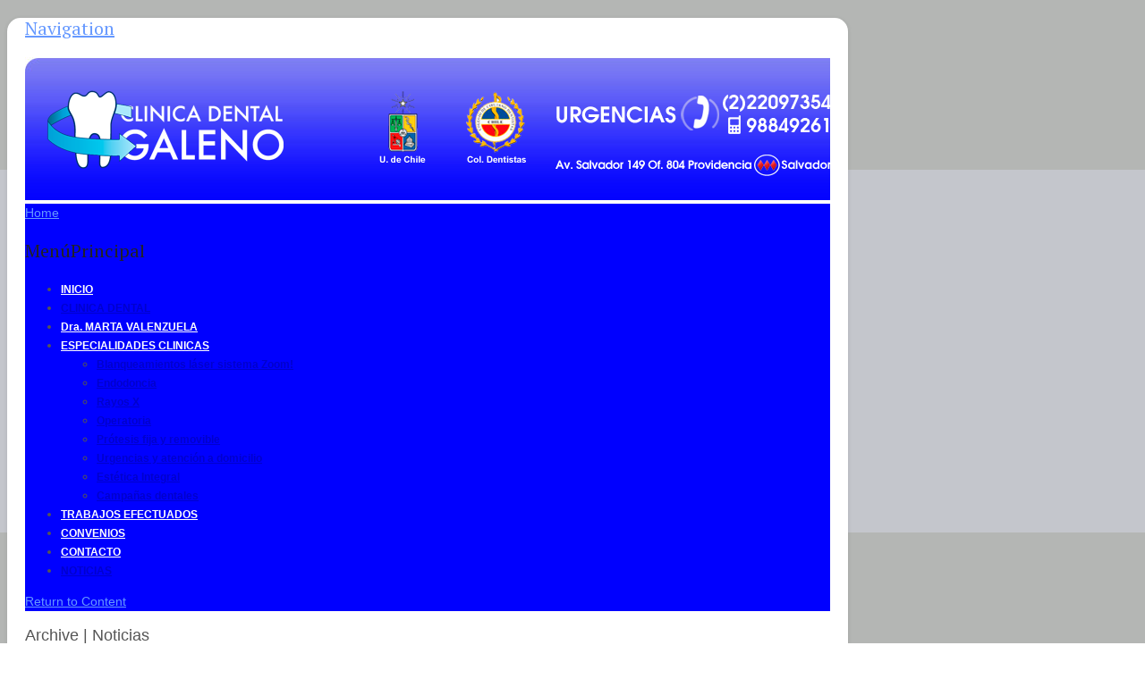

--- FILE ---
content_type: text/html; charset=UTF-8
request_url: https://www.clinicadentalgaleno.cl/es/category/noticias/
body_size: 11428
content:
<!DOCTYPE html>
<html xmlns:og="http://opengraphprotocol.org/schema/" xmlns:fb="http://www.facebook.com/2008/fbml" lang="es">
<head>
<meta charset="UTF-8" />
<title>Noticias Archivos - Clinica Dental Galeno</title>
<meta http-equiv="Content-Type" content="text/html; charset=UTF-8" />
<link rel="pingback" href="https://www.clinicadentalgaleno.cl/es/xmlrpc.php" />
<meta name='robots' content='index, follow, max-image-preview:large, max-snippet:-1, max-video-preview:-1' />

<!--  Mobile viewport scale -->
<meta name="viewport" content="width=device-width, initial-scale=1"/>

	<!-- This site is optimized with the Yoast SEO plugin v23.5 - https://yoast.com/wordpress/plugins/seo/ -->
	<link rel="canonical" href="https://t01.clinicadentalgaleno.cl/es/category/noticias/" />
	<link rel="next" href="https://t01.clinicadentalgaleno.cl/es/category/noticias/page/2/" />
	<meta property="og:locale" content="es_ES" />
	<meta property="og:type" content="article" />
	<meta property="og:title" content="Noticias Archivos - Clinica Dental Galeno" />
	<meta property="og:url" content="https://t01.clinicadentalgaleno.cl/es/category/noticias/" />
	<meta property="og:site_name" content="Clinica Dental Galeno" />
	<script type="application/ld+json" class="yoast-schema-graph">{"@context":"https://schema.org","@graph":[{"@type":"CollectionPage","@id":"https://t01.clinicadentalgaleno.cl/es/category/noticias/","url":"https://t01.clinicadentalgaleno.cl/es/category/noticias/","name":"Noticias Archivos - Clinica Dental Galeno","isPartOf":{"@id":"https://t01.clinicadentalgaleno.cl/es/#website"},"primaryImageOfPage":{"@id":"https://t01.clinicadentalgaleno.cl/es/category/noticias/#primaryimage"},"image":{"@id":"https://t01.clinicadentalgaleno.cl/es/category/noticias/#primaryimage"},"thumbnailUrl":"https://www.clinicadentalgaleno.cl/es/wp-content/uploads/2017/05/embarazadas.jpg","breadcrumb":{"@id":"https://t01.clinicadentalgaleno.cl/es/category/noticias/#breadcrumb"},"inLanguage":"es"},{"@type":"ImageObject","inLanguage":"es","@id":"https://t01.clinicadentalgaleno.cl/es/category/noticias/#primaryimage","url":"https://www.clinicadentalgaleno.cl/es/wp-content/uploads/2017/05/embarazadas.jpg","contentUrl":"https://www.clinicadentalgaleno.cl/es/wp-content/uploads/2017/05/embarazadas.jpg","width":650,"height":433},{"@type":"BreadcrumbList","@id":"https://t01.clinicadentalgaleno.cl/es/category/noticias/#breadcrumb","itemListElement":[{"@type":"ListItem","position":1,"name":"Portada","item":"https://t01.clinicadentalgaleno.cl/es/"},{"@type":"ListItem","position":2,"name":"Noticias"}]},{"@type":"WebSite","@id":"https://t01.clinicadentalgaleno.cl/es/#website","url":"https://t01.clinicadentalgaleno.cl/es/","name":"Clinica Dental Galeno","description":"Dentista","publisher":{"@id":"https://t01.clinicadentalgaleno.cl/es/#organization"},"potentialAction":[{"@type":"SearchAction","target":{"@type":"EntryPoint","urlTemplate":"https://t01.clinicadentalgaleno.cl/es/?s={search_term_string}"},"query-input":{"@type":"PropertyValueSpecification","valueRequired":true,"valueName":"search_term_string"}}],"inLanguage":"es"},{"@type":"Organization","@id":"https://t01.clinicadentalgaleno.cl/es/#organization","name":"Clinica Dental Galeno","url":"https://t01.clinicadentalgaleno.cl/es/","logo":{"@type":"ImageObject","inLanguage":"es","@id":"https://t01.clinicadentalgaleno.cl/es/#/schema/logo/image/","url":"https://www.clinicadentalgaleno.cl/es/wp-content/uploads/2015/01/CLINICADENTAL_GALENO.jpg","contentUrl":"https://www.clinicadentalgaleno.cl/es/wp-content/uploads/2015/01/CLINICADENTAL_GALENO.jpg","width":1,"height":1,"caption":"Clinica Dental Galeno"},"image":{"@id":"https://t01.clinicadentalgaleno.cl/es/#/schema/logo/image/"},"sameAs":["https://www.facebook.com/people/Clinica-Dental-Galeno/100002867129267/"]}]}</script>
	<!-- / Yoast SEO plugin. -->


<link rel='dns-prefetch' href='//platform.twitter.com' />
<link rel="alternate" type="application/rss+xml" title="Clinica Dental Galeno &raquo; Feed" href="https://www.clinicadentalgaleno.cl/es/feed/" />
<link rel="alternate" type="application/rss+xml" title="Clinica Dental Galeno &raquo; Feed de los comentarios" href="https://www.clinicadentalgaleno.cl/es/comments/feed/" />
<link rel="alternate" type="application/rss+xml" title="Clinica Dental Galeno &raquo; Categoría Noticias del feed" href="https://www.clinicadentalgaleno.cl/es/category/noticias/feed/" />
<script type="text/javascript">
/* <![CDATA[ */
window._wpemojiSettings = {"baseUrl":"https:\/\/s.w.org\/images\/core\/emoji\/14.0.0\/72x72\/","ext":".png","svgUrl":"https:\/\/s.w.org\/images\/core\/emoji\/14.0.0\/svg\/","svgExt":".svg","source":{"concatemoji":"https:\/\/www.clinicadentalgaleno.cl\/es\/wp-includes\/js\/wp-emoji-release.min.js?ver=6.4.7"}};
/*! This file is auto-generated */
!function(i,n){var o,s,e;function c(e){try{var t={supportTests:e,timestamp:(new Date).valueOf()};sessionStorage.setItem(o,JSON.stringify(t))}catch(e){}}function p(e,t,n){e.clearRect(0,0,e.canvas.width,e.canvas.height),e.fillText(t,0,0);var t=new Uint32Array(e.getImageData(0,0,e.canvas.width,e.canvas.height).data),r=(e.clearRect(0,0,e.canvas.width,e.canvas.height),e.fillText(n,0,0),new Uint32Array(e.getImageData(0,0,e.canvas.width,e.canvas.height).data));return t.every(function(e,t){return e===r[t]})}function u(e,t,n){switch(t){case"flag":return n(e,"\ud83c\udff3\ufe0f\u200d\u26a7\ufe0f","\ud83c\udff3\ufe0f\u200b\u26a7\ufe0f")?!1:!n(e,"\ud83c\uddfa\ud83c\uddf3","\ud83c\uddfa\u200b\ud83c\uddf3")&&!n(e,"\ud83c\udff4\udb40\udc67\udb40\udc62\udb40\udc65\udb40\udc6e\udb40\udc67\udb40\udc7f","\ud83c\udff4\u200b\udb40\udc67\u200b\udb40\udc62\u200b\udb40\udc65\u200b\udb40\udc6e\u200b\udb40\udc67\u200b\udb40\udc7f");case"emoji":return!n(e,"\ud83e\udef1\ud83c\udffb\u200d\ud83e\udef2\ud83c\udfff","\ud83e\udef1\ud83c\udffb\u200b\ud83e\udef2\ud83c\udfff")}return!1}function f(e,t,n){var r="undefined"!=typeof WorkerGlobalScope&&self instanceof WorkerGlobalScope?new OffscreenCanvas(300,150):i.createElement("canvas"),a=r.getContext("2d",{willReadFrequently:!0}),o=(a.textBaseline="top",a.font="600 32px Arial",{});return e.forEach(function(e){o[e]=t(a,e,n)}),o}function t(e){var t=i.createElement("script");t.src=e,t.defer=!0,i.head.appendChild(t)}"undefined"!=typeof Promise&&(o="wpEmojiSettingsSupports",s=["flag","emoji"],n.supports={everything:!0,everythingExceptFlag:!0},e=new Promise(function(e){i.addEventListener("DOMContentLoaded",e,{once:!0})}),new Promise(function(t){var n=function(){try{var e=JSON.parse(sessionStorage.getItem(o));if("object"==typeof e&&"number"==typeof e.timestamp&&(new Date).valueOf()<e.timestamp+604800&&"object"==typeof e.supportTests)return e.supportTests}catch(e){}return null}();if(!n){if("undefined"!=typeof Worker&&"undefined"!=typeof OffscreenCanvas&&"undefined"!=typeof URL&&URL.createObjectURL&&"undefined"!=typeof Blob)try{var e="postMessage("+f.toString()+"("+[JSON.stringify(s),u.toString(),p.toString()].join(",")+"));",r=new Blob([e],{type:"text/javascript"}),a=new Worker(URL.createObjectURL(r),{name:"wpTestEmojiSupports"});return void(a.onmessage=function(e){c(n=e.data),a.terminate(),t(n)})}catch(e){}c(n=f(s,u,p))}t(n)}).then(function(e){for(var t in e)n.supports[t]=e[t],n.supports.everything=n.supports.everything&&n.supports[t],"flag"!==t&&(n.supports.everythingExceptFlag=n.supports.everythingExceptFlag&&n.supports[t]);n.supports.everythingExceptFlag=n.supports.everythingExceptFlag&&!n.supports.flag,n.DOMReady=!1,n.readyCallback=function(){n.DOMReady=!0}}).then(function(){return e}).then(function(){var e;n.supports.everything||(n.readyCallback(),(e=n.source||{}).concatemoji?t(e.concatemoji):e.wpemoji&&e.twemoji&&(t(e.twemoji),t(e.wpemoji)))}))}((window,document),window._wpemojiSettings);
/* ]]> */
</script>
<link rel='stylesheet' id='jj-swfoject-style-css' href='https://www.clinicadentalgaleno.cl/es/wp-content/plugins/jj-swfobject/stylesheets/style.css?ver=6.4.7' type='text/css' media='all' />
<link rel='stylesheet' id='tfg_style-css' href='https://www.clinicadentalgaleno.cl/es/wp-content/plugins/twitter-facebook-google-plusone-share/tfg_style.css?ver=6.4.7' type='text/css' media='all' />
<style id='wp-emoji-styles-inline-css' type='text/css'>

	img.wp-smiley, img.emoji {
		display: inline !important;
		border: none !important;
		box-shadow: none !important;
		height: 1em !important;
		width: 1em !important;
		margin: 0 0.07em !important;
		vertical-align: -0.1em !important;
		background: none !important;
		padding: 0 !important;
	}
</style>
<link rel='stylesheet' id='wp-block-library-css' href='https://www.clinicadentalgaleno.cl/es/wp-includes/css/dist/block-library/style.min.css?ver=6.4.7' type='text/css' media='all' />
<style id='classic-theme-styles-inline-css' type='text/css'>
/*! This file is auto-generated */
.wp-block-button__link{color:#fff;background-color:#32373c;border-radius:9999px;box-shadow:none;text-decoration:none;padding:calc(.667em + 2px) calc(1.333em + 2px);font-size:1.125em}.wp-block-file__button{background:#32373c;color:#fff;text-decoration:none}
</style>
<style id='global-styles-inline-css' type='text/css'>
body{--wp--preset--color--black: #000000;--wp--preset--color--cyan-bluish-gray: #abb8c3;--wp--preset--color--white: #ffffff;--wp--preset--color--pale-pink: #f78da7;--wp--preset--color--vivid-red: #cf2e2e;--wp--preset--color--luminous-vivid-orange: #ff6900;--wp--preset--color--luminous-vivid-amber: #fcb900;--wp--preset--color--light-green-cyan: #7bdcb5;--wp--preset--color--vivid-green-cyan: #00d084;--wp--preset--color--pale-cyan-blue: #8ed1fc;--wp--preset--color--vivid-cyan-blue: #0693e3;--wp--preset--color--vivid-purple: #9b51e0;--wp--preset--gradient--vivid-cyan-blue-to-vivid-purple: linear-gradient(135deg,rgba(6,147,227,1) 0%,rgb(155,81,224) 100%);--wp--preset--gradient--light-green-cyan-to-vivid-green-cyan: linear-gradient(135deg,rgb(122,220,180) 0%,rgb(0,208,130) 100%);--wp--preset--gradient--luminous-vivid-amber-to-luminous-vivid-orange: linear-gradient(135deg,rgba(252,185,0,1) 0%,rgba(255,105,0,1) 100%);--wp--preset--gradient--luminous-vivid-orange-to-vivid-red: linear-gradient(135deg,rgba(255,105,0,1) 0%,rgb(207,46,46) 100%);--wp--preset--gradient--very-light-gray-to-cyan-bluish-gray: linear-gradient(135deg,rgb(238,238,238) 0%,rgb(169,184,195) 100%);--wp--preset--gradient--cool-to-warm-spectrum: linear-gradient(135deg,rgb(74,234,220) 0%,rgb(151,120,209) 20%,rgb(207,42,186) 40%,rgb(238,44,130) 60%,rgb(251,105,98) 80%,rgb(254,248,76) 100%);--wp--preset--gradient--blush-light-purple: linear-gradient(135deg,rgb(255,206,236) 0%,rgb(152,150,240) 100%);--wp--preset--gradient--blush-bordeaux: linear-gradient(135deg,rgb(254,205,165) 0%,rgb(254,45,45) 50%,rgb(107,0,62) 100%);--wp--preset--gradient--luminous-dusk: linear-gradient(135deg,rgb(255,203,112) 0%,rgb(199,81,192) 50%,rgb(65,88,208) 100%);--wp--preset--gradient--pale-ocean: linear-gradient(135deg,rgb(255,245,203) 0%,rgb(182,227,212) 50%,rgb(51,167,181) 100%);--wp--preset--gradient--electric-grass: linear-gradient(135deg,rgb(202,248,128) 0%,rgb(113,206,126) 100%);--wp--preset--gradient--midnight: linear-gradient(135deg,rgb(2,3,129) 0%,rgb(40,116,252) 100%);--wp--preset--font-size--small: 13px;--wp--preset--font-size--medium: 20px;--wp--preset--font-size--large: 36px;--wp--preset--font-size--x-large: 42px;--wp--preset--spacing--20: 0.44rem;--wp--preset--spacing--30: 0.67rem;--wp--preset--spacing--40: 1rem;--wp--preset--spacing--50: 1.5rem;--wp--preset--spacing--60: 2.25rem;--wp--preset--spacing--70: 3.38rem;--wp--preset--spacing--80: 5.06rem;--wp--preset--shadow--natural: 6px 6px 9px rgba(0, 0, 0, 0.2);--wp--preset--shadow--deep: 12px 12px 50px rgba(0, 0, 0, 0.4);--wp--preset--shadow--sharp: 6px 6px 0px rgba(0, 0, 0, 0.2);--wp--preset--shadow--outlined: 6px 6px 0px -3px rgba(255, 255, 255, 1), 6px 6px rgba(0, 0, 0, 1);--wp--preset--shadow--crisp: 6px 6px 0px rgba(0, 0, 0, 1);}:where(.is-layout-flex){gap: 0.5em;}:where(.is-layout-grid){gap: 0.5em;}body .is-layout-flow > .alignleft{float: left;margin-inline-start: 0;margin-inline-end: 2em;}body .is-layout-flow > .alignright{float: right;margin-inline-start: 2em;margin-inline-end: 0;}body .is-layout-flow > .aligncenter{margin-left: auto !important;margin-right: auto !important;}body .is-layout-constrained > .alignleft{float: left;margin-inline-start: 0;margin-inline-end: 2em;}body .is-layout-constrained > .alignright{float: right;margin-inline-start: 2em;margin-inline-end: 0;}body .is-layout-constrained > .aligncenter{margin-left: auto !important;margin-right: auto !important;}body .is-layout-constrained > :where(:not(.alignleft):not(.alignright):not(.alignfull)){max-width: var(--wp--style--global--content-size);margin-left: auto !important;margin-right: auto !important;}body .is-layout-constrained > .alignwide{max-width: var(--wp--style--global--wide-size);}body .is-layout-flex{display: flex;}body .is-layout-flex{flex-wrap: wrap;align-items: center;}body .is-layout-flex > *{margin: 0;}body .is-layout-grid{display: grid;}body .is-layout-grid > *{margin: 0;}:where(.wp-block-columns.is-layout-flex){gap: 2em;}:where(.wp-block-columns.is-layout-grid){gap: 2em;}:where(.wp-block-post-template.is-layout-flex){gap: 1.25em;}:where(.wp-block-post-template.is-layout-grid){gap: 1.25em;}.has-black-color{color: var(--wp--preset--color--black) !important;}.has-cyan-bluish-gray-color{color: var(--wp--preset--color--cyan-bluish-gray) !important;}.has-white-color{color: var(--wp--preset--color--white) !important;}.has-pale-pink-color{color: var(--wp--preset--color--pale-pink) !important;}.has-vivid-red-color{color: var(--wp--preset--color--vivid-red) !important;}.has-luminous-vivid-orange-color{color: var(--wp--preset--color--luminous-vivid-orange) !important;}.has-luminous-vivid-amber-color{color: var(--wp--preset--color--luminous-vivid-amber) !important;}.has-light-green-cyan-color{color: var(--wp--preset--color--light-green-cyan) !important;}.has-vivid-green-cyan-color{color: var(--wp--preset--color--vivid-green-cyan) !important;}.has-pale-cyan-blue-color{color: var(--wp--preset--color--pale-cyan-blue) !important;}.has-vivid-cyan-blue-color{color: var(--wp--preset--color--vivid-cyan-blue) !important;}.has-vivid-purple-color{color: var(--wp--preset--color--vivid-purple) !important;}.has-black-background-color{background-color: var(--wp--preset--color--black) !important;}.has-cyan-bluish-gray-background-color{background-color: var(--wp--preset--color--cyan-bluish-gray) !important;}.has-white-background-color{background-color: var(--wp--preset--color--white) !important;}.has-pale-pink-background-color{background-color: var(--wp--preset--color--pale-pink) !important;}.has-vivid-red-background-color{background-color: var(--wp--preset--color--vivid-red) !important;}.has-luminous-vivid-orange-background-color{background-color: var(--wp--preset--color--luminous-vivid-orange) !important;}.has-luminous-vivid-amber-background-color{background-color: var(--wp--preset--color--luminous-vivid-amber) !important;}.has-light-green-cyan-background-color{background-color: var(--wp--preset--color--light-green-cyan) !important;}.has-vivid-green-cyan-background-color{background-color: var(--wp--preset--color--vivid-green-cyan) !important;}.has-pale-cyan-blue-background-color{background-color: var(--wp--preset--color--pale-cyan-blue) !important;}.has-vivid-cyan-blue-background-color{background-color: var(--wp--preset--color--vivid-cyan-blue) !important;}.has-vivid-purple-background-color{background-color: var(--wp--preset--color--vivid-purple) !important;}.has-black-border-color{border-color: var(--wp--preset--color--black) !important;}.has-cyan-bluish-gray-border-color{border-color: var(--wp--preset--color--cyan-bluish-gray) !important;}.has-white-border-color{border-color: var(--wp--preset--color--white) !important;}.has-pale-pink-border-color{border-color: var(--wp--preset--color--pale-pink) !important;}.has-vivid-red-border-color{border-color: var(--wp--preset--color--vivid-red) !important;}.has-luminous-vivid-orange-border-color{border-color: var(--wp--preset--color--luminous-vivid-orange) !important;}.has-luminous-vivid-amber-border-color{border-color: var(--wp--preset--color--luminous-vivid-amber) !important;}.has-light-green-cyan-border-color{border-color: var(--wp--preset--color--light-green-cyan) !important;}.has-vivid-green-cyan-border-color{border-color: var(--wp--preset--color--vivid-green-cyan) !important;}.has-pale-cyan-blue-border-color{border-color: var(--wp--preset--color--pale-cyan-blue) !important;}.has-vivid-cyan-blue-border-color{border-color: var(--wp--preset--color--vivid-cyan-blue) !important;}.has-vivid-purple-border-color{border-color: var(--wp--preset--color--vivid-purple) !important;}.has-vivid-cyan-blue-to-vivid-purple-gradient-background{background: var(--wp--preset--gradient--vivid-cyan-blue-to-vivid-purple) !important;}.has-light-green-cyan-to-vivid-green-cyan-gradient-background{background: var(--wp--preset--gradient--light-green-cyan-to-vivid-green-cyan) !important;}.has-luminous-vivid-amber-to-luminous-vivid-orange-gradient-background{background: var(--wp--preset--gradient--luminous-vivid-amber-to-luminous-vivid-orange) !important;}.has-luminous-vivid-orange-to-vivid-red-gradient-background{background: var(--wp--preset--gradient--luminous-vivid-orange-to-vivid-red) !important;}.has-very-light-gray-to-cyan-bluish-gray-gradient-background{background: var(--wp--preset--gradient--very-light-gray-to-cyan-bluish-gray) !important;}.has-cool-to-warm-spectrum-gradient-background{background: var(--wp--preset--gradient--cool-to-warm-spectrum) !important;}.has-blush-light-purple-gradient-background{background: var(--wp--preset--gradient--blush-light-purple) !important;}.has-blush-bordeaux-gradient-background{background: var(--wp--preset--gradient--blush-bordeaux) !important;}.has-luminous-dusk-gradient-background{background: var(--wp--preset--gradient--luminous-dusk) !important;}.has-pale-ocean-gradient-background{background: var(--wp--preset--gradient--pale-ocean) !important;}.has-electric-grass-gradient-background{background: var(--wp--preset--gradient--electric-grass) !important;}.has-midnight-gradient-background{background: var(--wp--preset--gradient--midnight) !important;}.has-small-font-size{font-size: var(--wp--preset--font-size--small) !important;}.has-medium-font-size{font-size: var(--wp--preset--font-size--medium) !important;}.has-large-font-size{font-size: var(--wp--preset--font-size--large) !important;}.has-x-large-font-size{font-size: var(--wp--preset--font-size--x-large) !important;}
.wp-block-navigation a:where(:not(.wp-element-button)){color: inherit;}
:where(.wp-block-post-template.is-layout-flex){gap: 1.25em;}:where(.wp-block-post-template.is-layout-grid){gap: 1.25em;}
:where(.wp-block-columns.is-layout-flex){gap: 2em;}:where(.wp-block-columns.is-layout-grid){gap: 2em;}
.wp-block-pullquote{font-size: 1.5em;line-height: 1.6;}
</style>
<link rel='stylesheet' id='cptch_stylesheet-css' href='https://www.clinicadentalgaleno.cl/es/wp-content/plugins/captcha/css/style.css?ver=6.4.7' type='text/css' media='all' />
<link rel='stylesheet' id='dashicons-css' href='https://www.clinicadentalgaleno.cl/es/wp-includes/css/dashicons.min.css?ver=6.4.7' type='text/css' media='all' />
<link rel='stylesheet' id='cptch_desktop_style-css' href='https://www.clinicadentalgaleno.cl/es/wp-content/plugins/captcha/css/desktop_style.css?ver=6.4.7' type='text/css' media='all' />
<link rel='stylesheet' id='contact-form-7-css' href='https://www.clinicadentalgaleno.cl/es/wp-content/plugins/contact-form-7/includes/css/styles.css?ver=5.8.4' type='text/css' media='all' />
<link rel='stylesheet' id='newsletter-css' href='https://www.clinicadentalgaleno.cl/es/wp-content/plugins/newsletter/style.css?ver=9.1.1' type='text/css' media='all' />
<link rel='stylesheet' id='theme-stylesheet-css' href='https://www.clinicadentalgaleno.cl/es/wp-content/themes/canvas/style.css?ver=5.11.6' type='text/css' media='all' />
<!--[if lt IE 9]>
<link href="https://www.clinicadentalgaleno.cl/es/wp-content/themes/canvas/css/non-responsive.css" rel="stylesheet" type="text/css" />
<style type="text/css">.col-full, #wrapper { width: 940px; max-width: 940px; } #inner-wrapper { padding: 0; } body.full-width #header, #nav-container, body.full-width #content, body.full-width #footer-widgets, body.full-width #footer { padding-left: 0; padding-right: 0; } body.fixed-mobile #top, body.fixed-mobile #header-container, body.fixed-mobile #footer-container, body.fixed-mobile #nav-container, body.fixed-mobile #footer-widgets-container { min-width: 940px; padding: 0 1em; } body.full-width #content { width: auto; padding: 0 1em;}</style>
<![endif]-->
<script type="text/javascript" src="https://www.clinicadentalgaleno.cl/es/wp-includes/js/swfobject.js?ver=2.2-20120417" id="swfobject-js"></script>
<script type="text/javascript" src="https://www.clinicadentalgaleno.cl/es/wp-includes/js/jquery/jquery.min.js?ver=3.7.1" id="jquery-core-js"></script>
<script type="text/javascript" src="https://www.clinicadentalgaleno.cl/es/wp-includes/js/jquery/jquery-migrate.min.js?ver=3.4.1" id="jquery-migrate-js"></script>
<script type="text/javascript" id="cptch_front_end_script-js-extra">
/* <![CDATA[ */
var cptch_vars = {"nonce":"04c6fd756a","ajaxurl":"https:\/\/www.clinicadentalgaleno.cl\/es\/wp-admin\/admin-ajax.php","enlarge":"0"};
/* ]]> */
</script>
<script type="text/javascript" src="https://www.clinicadentalgaleno.cl/es/wp-content/plugins/captcha/js/front_end_script.js?ver=6.4.7" id="cptch_front_end_script-js"></script>
<script type="text/javascript" src="https://www.clinicadentalgaleno.cl/es/wp-content/themes/canvas/includes/js/third-party.min.js?ver=6.4.7" id="third-party-js"></script>
<script type="text/javascript" src="https://www.clinicadentalgaleno.cl/es/wp-content/themes/canvas/includes/js/modernizr.min.js?ver=2.6.2" id="modernizr-js"></script>
<script type="text/javascript" src="https://www.clinicadentalgaleno.cl/es/wp-content/themes/canvas/includes/js/general.min.js?ver=6.4.7" id="general-js"></script>

<!-- Adjust the website width -->
<style type="text/css">
	.col-full, #wrapper { max-width: 940px !important; }
</style>

<link rel="https://api.w.org/" href="https://www.clinicadentalgaleno.cl/es/wp-json/" /><link rel="alternate" type="application/json" href="https://www.clinicadentalgaleno.cl/es/wp-json/wp/v2/categories/1" /><link rel="EditURI" type="application/rsd+xml" title="RSD" href="https://www.clinicadentalgaleno.cl/es/xmlrpc.php?rsd" />
<meta name="generator" content="WordPress 6.4.7" />


<!-- Facebook Like Thumbnail -->
<link rel="image_src" href="https://www.clinicadentalgaleno.cl/es/wp-content/uploads/2017/05/embarazadas.jpg" />
<!-- End Facebook Like Thumbnail -->


<!-- WP-SWFObject 2.4 by unijimpe -->
<script src="https://www.clinicadentalgaleno.cl/es/wp-content/plugins/wp-swfobject/2.0/swfobject.js" type="text/javascript"></script>
<style data-context="foundation-flickity-css">/*! Flickity v2.0.2
http://flickity.metafizzy.co
---------------------------------------------- */.flickity-enabled{position:relative}.flickity-enabled:focus{outline:0}.flickity-viewport{overflow:hidden;position:relative;height:100%}.flickity-slider{position:absolute;width:100%;height:100%}.flickity-enabled.is-draggable{-webkit-tap-highlight-color:transparent;tap-highlight-color:transparent;-webkit-user-select:none;-moz-user-select:none;-ms-user-select:none;user-select:none}.flickity-enabled.is-draggable .flickity-viewport{cursor:move;cursor:-webkit-grab;cursor:grab}.flickity-enabled.is-draggable .flickity-viewport.is-pointer-down{cursor:-webkit-grabbing;cursor:grabbing}.flickity-prev-next-button{position:absolute;top:50%;width:44px;height:44px;border:none;border-radius:50%;background:#fff;background:hsla(0,0%,100%,.75);cursor:pointer;-webkit-transform:translateY(-50%);transform:translateY(-50%)}.flickity-prev-next-button:hover{background:#fff}.flickity-prev-next-button:focus{outline:0;box-shadow:0 0 0 5px #09f}.flickity-prev-next-button:active{opacity:.6}.flickity-prev-next-button.previous{left:10px}.flickity-prev-next-button.next{right:10px}.flickity-rtl .flickity-prev-next-button.previous{left:auto;right:10px}.flickity-rtl .flickity-prev-next-button.next{right:auto;left:10px}.flickity-prev-next-button:disabled{opacity:.3;cursor:auto}.flickity-prev-next-button svg{position:absolute;left:20%;top:20%;width:60%;height:60%}.flickity-prev-next-button .arrow{fill:#333}.flickity-page-dots{position:absolute;width:100%;bottom:-25px;padding:0;margin:0;list-style:none;text-align:center;line-height:1}.flickity-rtl .flickity-page-dots{direction:rtl}.flickity-page-dots .dot{display:inline-block;width:10px;height:10px;margin:0 8px;background:#333;border-radius:50%;opacity:.25;cursor:pointer}.flickity-page-dots .dot.is-selected{opacity:1}</style><style data-context="foundation-slideout-css">.slideout-menu{position:fixed;left:0;top:0;bottom:0;right:auto;z-index:0;width:256px;overflow-y:auto;-webkit-overflow-scrolling:touch;display:none}.slideout-menu.pushit-right{left:auto;right:0}.slideout-panel{position:relative;z-index:1;will-change:transform}.slideout-open,.slideout-open .slideout-panel,.slideout-open body{overflow:hidden}.slideout-open .slideout-menu{display:block}.pushit{display:none}</style>
<!-- Custom CSS Styling -->
<style type="text/css">
#logo .site-title, #logo .site-description { display:none; }
body {background-image:url(https://www.clinicadentalgaleno.cl/es/wp-content/uploads/2011/09/fondo1.gif);background-repeat:repeat;border-top:0px solid #000000;}
a:link, a:visited, #loopedSlider a.flex-prev:hover, #loopedSlider a.flex-next:hover {color:#6699ff} .quantity .plus, .quantity .minus {background-color: #6699ff;}
a:hover, .post-more a:hover, .post-meta a:hover, .post p.tags a:hover {color:#03366c}
#header {background-color:#ffffff;background-image:url(https://www.clinicadentalgaleno.cl/es/wp-content/uploads/2013/12/cabecera.jpg);background-repeat:repeat-x;background-position:left top;margin-top:0px;margin-bottom:0px;padding-top:20px;padding-bottom:15px;border:0px solid ;}
#logo {padding-left:25px;}.header-widget {padding-right:25px;}
#logo .site-title a {font:normal 40px/1em 'PT Serif', arial, sans-serif;color:#222222;}
#logo .site-description {font:italic 14px/1em 'PT Serif', arial, sans-serif;color:#999999;}
#inner-wrapper {padding-left:20px; padding-right:20px;background-color:#ffffff;margin-top:15px;margin-bottom:10px;border-radius:15px;box-shadow: 0px 1px 5px rgba(0,0,0,.1);} .col-full { width: auto; } @media only screen and (max-width:767px) { #inner-wrapper { margin:0; border-radius:none; padding-left:1em; padding-right: 1em; border: none; } } 
body, p { font:normal 14px/1.5em Arial, sans-serif;color:#555555; }
h1 { font:normal 28px/1.2em 'PT Serif', arial, sans-serif;color:#222222; }h2 { font:normal 24px/1.2em 'PT Serif', arial, sans-serif;color:#222222; }h3 { font:normal 20px/1.2em 'PT Serif', arial, sans-serif;color:#222222; }h4 { font:normal 16px/1.2em 'PT Serif', arial, sans-serif;color:#222222; }h5 { font:normal 14px/1.2em 'PT Serif', arial, sans-serif;color:#222222; }h6 { font:normal 12px/1.2em 'PT Serif', arial, sans-serif;color:#222222; }
.page-title, .post .title, .page .title {font:normal 24px/1.1em 'PT Serif', arial, sans-serif;color:#3366cc;}
.post .title a:link, .post .title a:visited, .page .title a:link, .page .title a:visited {color:#3366cc}
.post-meta { font:normal 11px/1.5em 'PT Serif', arial, sans-serif;color:#868686; }
.entry, .entry p{ font:normal 16px/1.5em 'PT Serif', arial, sans-serif;color:#555555; }
.post-more {font:normal 12px/1.5em Arial, sans-serif;color:#868686;border-top:1px dotted #0000ff;border-bottom:1px dotted #0000ff;}
#post-author, #connect {border-top:1px solid #e6e6e6;border-bottom:4px solid #e6e6e6;background-color:#fafafa}
.nav-entries, .woo-pagination {border-top:1px dashed #e6e6e6;border-bottom:1px dashed #e6e6e6; padding: 12px 0px; }
.nav-entries a, .woo-pagination { font:italic 12px/1em 'PT Serif', arial, sans-serif;color:#777777; }
.woo-pagination a, .woo-pagination a:hover {color:#777777!important}
.widget h3 {font:bold 14px/1.2em PT Serif;color:#555555;border-bottom:3px solid #e6e6e6;}
.widget_recent_comments li, #twitter li { border-color: #e6e6e6;}
.widget p, .widget .textwidget { font:normal 12px/1.5em Arial, sans-serif;color:#555555; }
.widget {font:normal 12px/1.5em Arial, sans-serif;color:#555555;border-radius:0px;-moz-border-radius:0px;-webkit-border-radius:0px;}
#tabs .inside li a, .widget_woodojo_tabs .tabbable .tab-pane li a { font:bold 12px/1.5em 'PT Serif', arial, sans-serif;color:#555555; }
#tabs .inside li span.meta, .widget_woodojo_tabs .tabbable .tab-pane li span.meta { font:normal 11px/1.5em "Trebuchet MS", Tahoma, sans-serif;color:#777777; }
#tabs ul.wooTabs li a, .widget_woodojo_tabs .tabbable .nav-tabs li a { font:normal 11px/2em "Trebuchet MS", Tahoma, sans-serif;color:#777777; }
@media only screen and (min-width:768px) {
ul.nav li a, #navigation ul.rss a, #navigation ul.cart a.cart-contents, #navigation .cart-contents #navigation ul.rss, #navigation ul.nav-search, #navigation ul.nav-search a { font:bold 12px/1.2em Arial, sans-serif;color:#ffffff; } #navigation ul.rss li a:before, #navigation ul.nav-search a.search-contents:before { color:#ffffff;}
#navigation ul.nav > li a:hover, #navigation ul.nav > li:hover a, #navigation ul.nav li ul li a, #navigation ul.cart > li:hover > a, #navigation ul.cart > li > ul > div, #navigation ul.cart > li > ul > div p, #navigation ul.cart > li > ul span, #navigation ul.cart .cart_list a, #navigation ul.nav li.current_page_item a, #navigation ul.nav li.current_page_parent a, #navigation ul.nav li.current-menu-ancestor a, #navigation ul.nav li.current-cat a, #navigation ul.nav li.current-menu-item a { color:#0000cc!important; }
#navigation ul li:first-child, #navigation ul li:first-child a { border-radius:0px 0 0 0px; -moz-border-radius:0px 0 0 0px; -webkit-border-radius:0px 0 0 0px; }
#navigation {background:#0000ff;border-top:3px solid #ffffff;border-bottom:3px solid #ffffff;border-left:0px solid #ffffff;border-right:0px solid #ffffff;border-radius:0px; -moz-border-radius:0px; -webkit-border-radius:0px;}
#top ul.nav li a { font:normal 14px/1.6em Arial, sans-serif;color:#ddd; }
}
#footer, #footer p { font:italic 14px/1.4em 'PT Serif', arial, sans-serif;color:#777777; }
#footer {border-top:3px solid #cccccc;border-bottom:0px solid ;border-left:0px solid ;border-right:0px solid ;border-radius:0px; -moz-border-radius:0px; -webkit-border-radius:0px;}
.magazine #loopedSlider .content h2.title a { font:bold 24px/1em Arial, sans-serif;color:#ffffff; }
.wooslider-theme-magazine .slide-title a { font:bold 24px/1em Arial, sans-serif;color:#ffffff; }
.magazine #loopedSlider .content .excerpt p { font:normal 12px/1.5em Arial, sans-serif;color:#cccccc; }
.wooslider-theme-magazine .slide-content p, .wooslider-theme-magazine .slide-excerpt p { font:normal 12px/1.5em Arial, sans-serif;color:#cccccc; }
#loopedSlider.business-slider .content h2 { font:bold 24px/1em Arial, sans-serif;color:#ffffff; }
#loopedSlider.business-slider .content h2.title a { font:bold 24px/1em Arial, sans-serif;color:#ffffff; }
.wooslider-theme-business .has-featured-image .slide-title { font:bold 24px/1em Arial, sans-serif;color:#ffffff; }
.wooslider-theme-business .has-featured-image .slide-title a { font:bold 24px/1em Arial, sans-serif;color:#ffffff; }
#wrapper #loopedSlider.business-slider .content p { font:normal 12px/1.5em Arial, sans-serif;color:#cccccc; }
.wooslider-theme-business .has-featured-image .slide-content p { font:normal 12px/1.5em Arial, sans-serif;color:#cccccc; }
.wooslider-theme-business .has-featured-image .slide-excerpt p { font:normal 12px/1.5em Arial, sans-serif;color:#cccccc; }
.archive_header { font:normal 18px/1em Arial, sans-serif;color:#555555; }
.archive_header {border-bottom:5px solid #e6e6e6;}
</style>

<!-- Custom Favicon -->
<link rel="shortcut icon" href="https://www.clinicadentalgaleno.cl/es/wp-content/uploads/2011/09/favicon.ico"/>

<!-- Woo Shortcodes CSS -->
<link href="https://www.clinicadentalgaleno.cl/es/wp-content/themes/canvas/functions/css/shortcodes.css" rel="stylesheet" type="text/css" />

<!-- Custom Stylesheet -->
<link href="https://www.clinicadentalgaleno.cl/es/wp-content/themes/canvas/custom.css" rel="stylesheet" type="text/css" />

<!-- Theme version -->
<meta name="generator" content="Canvas 5.11.6" />
<meta name="generator" content="WooFramework 6.2.8" />

<!-- Google Webfonts -->
<link href="https://fonts.googleapis.com/css?family=PT+Serif%3Aregular%2Citalic%2C700%2C700italic" rel="stylesheet" type="text/css" />
<style>.ios7.web-app-mode.has-fixed header{ background-color: rgba(48,136,255,.88);}</style></head>
<body class="archive category category-noticias category-1 chrome alt-style-default boxed-layout two-col-left width-940 two-col-left-940">
<div id="wrapper">

	<div id="inner-wrapper">

	<h3 class="nav-toggle icon"><a href="#navigation">Navigation</a></h3>

	<header id="header" class="col-full">

		<div id="logo">
<a href="https://www.clinicadentalgaleno.cl/es/" title="Dentista"><img src="https://www.clinicadentalgaleno.cl/es/wp-content/uploads/2015/04/head.png" alt="Clinica Dental Galeno" /></a>
<span class="site-title"><a href="https://www.clinicadentalgaleno.cl/es/">Clinica Dental Galeno</a></span>
<span class="site-description">Dentista</span>
</div>

	</header>
	<nav id="navigation" class="col-full" role="navigation">

	
	<section class="menus">

		<a href="https://www.clinicadentalgaleno.cl/es" class="nav-home"><span>Home</span></a>

	<h3>MenúPrincipal</h3><ul id="main-nav" class="nav fl"><li id="menu-item-150" class="menu-item menu-item-type-post_type menu-item-object-page menu-item-150"><a href="https://www.clinicadentalgaleno.cl/es/dentistas/">INICIO</a></li>
<li id="menu-item-151" class="menu-item menu-item-type-post_type menu-item-object-page current_page_parent menu-item-151"><a href="https://www.clinicadentalgaleno.cl/es/clinica-dental/">CLINICA DENTAL</a></li>
<li id="menu-item-152" class="menu-item menu-item-type-post_type menu-item-object-page menu-item-152"><a href="https://www.clinicadentalgaleno.cl/es/dra-marta-valenzuela/">Dra. MARTA VALENZUELA</a></li>
<li id="menu-item-153" class="menu-item menu-item-type-post_type menu-item-object-page menu-item-has-children menu-item-153"><a href="https://www.clinicadentalgaleno.cl/es/especialidades-clinica/">ESPECIALIDADES CLINICAS</a>
<ul class="sub-menu">
	<li id="menu-item-154" class="menu-item menu-item-type-post_type menu-item-object-page menu-item-154"><a href="https://www.clinicadentalgaleno.cl/es/especialidades-clinica/blanqueamientos-laser-zoom/">Blanqueamientos láser sistema Zoom!</a></li>
	<li id="menu-item-155" class="menu-item menu-item-type-post_type menu-item-object-page menu-item-155"><a href="https://www.clinicadentalgaleno.cl/es/especialidades-clinica/endodoncia/">Endodoncia</a></li>
	<li id="menu-item-156" class="menu-item menu-item-type-post_type menu-item-object-page menu-item-156"><a href="https://www.clinicadentalgaleno.cl/es/especialidades-clinica/rayos-x/">Rayos X</a></li>
	<li id="menu-item-157" class="menu-item menu-item-type-post_type menu-item-object-page menu-item-157"><a href="https://www.clinicadentalgaleno.cl/es/especialidades-clinica/operatoria/">Operatoria</a></li>
	<li id="menu-item-158" class="menu-item menu-item-type-post_type menu-item-object-page menu-item-158"><a href="https://www.clinicadentalgaleno.cl/es/especialidades-clinica/protesis-fija-y-removible/">Prótesis fija y removible</a></li>
	<li id="menu-item-159" class="menu-item menu-item-type-post_type menu-item-object-page menu-item-159"><a href="https://www.clinicadentalgaleno.cl/es/especialidades-clinica/urgencias-y-atencion-a-domicilio/">Urgencias y atención a domicilio</a></li>
	<li id="menu-item-160" class="menu-item menu-item-type-post_type menu-item-object-page menu-item-160"><a href="https://www.clinicadentalgaleno.cl/es/especialidades-clinica/estetica-integral/">Estética Integral</a></li>
	<li id="menu-item-161" class="menu-item menu-item-type-post_type menu-item-object-page menu-item-161"><a href="https://www.clinicadentalgaleno.cl/es/especialidades-clinica/campanas-dentales/">Campañas dentales</a></li>
</ul>
</li>
<li id="menu-item-162" class="menu-item menu-item-type-post_type menu-item-object-page menu-item-162"><a href="https://www.clinicadentalgaleno.cl/es/trabajos-efectuados/">TRABAJOS EFECTUADOS</a></li>
<li id="menu-item-163" class="menu-item menu-item-type-post_type menu-item-object-page menu-item-163"><a href="https://www.clinicadentalgaleno.cl/es/convenios/">CONVENIOS</a></li>
<li id="menu-item-164" class="menu-item menu-item-type-post_type menu-item-object-page menu-item-164"><a href="https://www.clinicadentalgaleno.cl/es/contacto/">CONTACTO</a></li>
<li id="menu-item-484" class="menu-item menu-item-type-taxonomy menu-item-object-category current-menu-item menu-item-484"><a href="https://www.clinicadentalgaleno.cl/es/category/noticias/" aria-current="page">NOTICIAS</a></li>
</ul>	<div class="side-nav">
		</div><!-- /#side-nav -->

	</section><!-- /.menus -->

	<a href="#top" class="nav-close"><span>Return to Content</span></a>

</nav>
      
    <!-- #content Starts -->
	    <div id="content" class="col-full">
    
    	<div id="main-sidebar-container">    
		
            <!-- #main Starts -->
                        <section id="main" class="col-left">
            	
			<h1 class="archive_header"><span class="fl cat">Archive | Noticias</span> <span class="fr catrss"><a href="https://www.clinicadentalgaleno.cl/es/category/noticias/feed/" class="fa fa-rss fa-large" ></a></span></h1>
<div class="fix"></div>

<article class="post-839 post type-post status-publish format-standard has-post-thumbnail hentry category-noticias-destacadas category-noticias">
<a href="https://www.clinicadentalgaleno.cl/es/2017/05/falta-de-higiene-dental-puede-aumentar-riesgos-en-embarazadas/"  title="Falta de higiene dental puede aumentar riesgos en embarazadas"><img src="https://www.clinicadentalgaleno.cl/es/wp-content/uploads/2017/05/embarazadas-100x100.jpg" alt="embarazadas"  width="100"  height="100" title="Falta de higiene dental puede aumentar riesgos en embarazadas" class="woo-image thumbnail alignleft" /></a>	<header>
	<h2 class="title entry-title"><a href="https://www.clinicadentalgaleno.cl/es/2017/05/falta-de-higiene-dental-puede-aumentar-riesgos-en-embarazadas/" rel="bookmark" title="Falta de higiene dental puede aumentar riesgos en embarazadas">Falta de higiene dental puede aumentar riesgos en embarazadas</a></h2>	</header>
<div class="post-meta"><span class="small">By</span> <span class="author vcard"><span class="fn"><a href="https://www.clinicadentalgaleno.cl/es/author/webmaster/" title="Entradas de webmaster" rel="author">webmaster</a></span></span> <span class="small">on</span> <abbr class="date time published updated" title="2017-05-22T09:02:41-0400">22 mayo, 2017</abbr>  <span class="small">in</span> <span class="categories"><a href="https://www.clinicadentalgaleno.cl/es/category/noticias-destacadas/" title="View all items in Noticia Destacada">Noticia Destacada</a>, <a href="https://www.clinicadentalgaleno.cl/es/category/noticias/" title="View all items in Noticias">Noticias</a></span>  </div>
	<section class="entry">
<p>Durante el embarazo, la falta de higiene puede aumentar riesgos durante la etapa de gestación, es por ello que los especialistas recomiendan a las madres gestantes dedicar mayor tiempo a la higiene dental. (más&hellip;)</p>
	</section><!-- /.entry -->
	<div class="fix"></div>
	<div class="post-more">
		<span class="read-more"><a href="https://www.clinicadentalgaleno.cl/es/2017/05/falta-de-higiene-dental-puede-aumentar-riesgos-en-embarazadas/" title="Continue Reading">Continue Reading</a></span>  <span class="post-comments comments"><a href="https://www.clinicadentalgaleno.cl/es/2017/05/falta-de-higiene-dental-puede-aumentar-riesgos-en-embarazadas/#respond"><i class="fa fa-comment"></i> 0</a></span>	</div>
</article><!-- /.post -->
<article class="post-755 post type-post status-publish format-standard has-post-thumbnail hentry category-noticias-destacadas category-noticias">
<a href="https://www.clinicadentalgaleno.cl/es/2015/05/trabajo-destacado-carillas-dentales/"  title="Trabajo destacado: carillas dentales"><img src="https://www.clinicadentalgaleno.cl/es/wp-content/uploads/2015/05/carillasdirectas-300x225-1-100x100.png" alt=""  width="100"  height="100" title="Trabajo destacado: carillas dentales" class="woo-image thumbnail alignleft" /></a>	<header>
	<h2 class="title entry-title"><a href="https://www.clinicadentalgaleno.cl/es/2015/05/trabajo-destacado-carillas-dentales/" rel="bookmark" title="Trabajo destacado: carillas dentales">Trabajo destacado: carillas dentales</a></h2>	</header>
<div class="post-meta"><span class="small">By</span> <span class="author vcard"><span class="fn"><a href="https://www.clinicadentalgaleno.cl/es/author/webmaster/" title="Entradas de webmaster" rel="author">webmaster</a></span></span> <span class="small">on</span> <abbr class="date time published updated" title="2015-05-15T10:43:25-0400">15 mayo, 2015</abbr>  <span class="small">in</span> <span class="categories"><a href="https://www.clinicadentalgaleno.cl/es/category/noticias-destacadas/" title="View all items in Noticia Destacada">Noticia Destacada</a>, <a href="https://www.clinicadentalgaleno.cl/es/category/noticias/" title="View all items in Noticias">Noticias</a></span>  </div>
	<section class="entry">
<p>Las carillas dentales son prótesis de porcelana finas que se pegan en la superficie anterior de los dientes, proporcionando una apariencia natural y atractiva. Las carillas dentales se usan para corregir dientes fracturados, manchados, desalineados, desgastados, desiguales o con separación anormal. (más&hellip;)</p>
	</section><!-- /.entry -->
	<div class="fix"></div>
	<div class="post-more">
		<span class="read-more"><a href="https://www.clinicadentalgaleno.cl/es/2015/05/trabajo-destacado-carillas-dentales/" title="Continue Reading">Continue Reading</a></span>  <span class="post-comments comments"><a href="https://www.clinicadentalgaleno.cl/es/2015/05/trabajo-destacado-carillas-dentales/#respond"><i class="fa fa-comment"></i> 0</a></span>	</div>
</article><!-- /.post -->
<article class="post-752 post type-post status-publish format-standard has-post-thumbnail hentry category-noticias-destacadas category-noticias">
<a href="https://www.clinicadentalgaleno.cl/es/2015/05/trabajo-destacado-corona-dental/"  title="Trabajo destacado: Corona dental"><img src="https://www.clinicadentalgaleno.cl/es/wp-content/uploads/2015/05/corona-porcelana-sobre-metal-pieza-12-100x100.png" alt="corona porcelana sobre metal pieza 12"  width="100"  height="100" title="Trabajo destacado: Corona dental" class="woo-image thumbnail alignleft" /></a>	<header>
	<h2 class="title entry-title"><a href="https://www.clinicadentalgaleno.cl/es/2015/05/trabajo-destacado-corona-dental/" rel="bookmark" title="Trabajo destacado: Corona dental">Trabajo destacado: Corona dental</a></h2>	</header>
<div class="post-meta"><span class="small">By</span> <span class="author vcard"><span class="fn"><a href="https://www.clinicadentalgaleno.cl/es/author/webmaster/" title="Entradas de webmaster" rel="author">webmaster</a></span></span> <span class="small">on</span> <abbr class="date time published updated" title="2015-05-15T10:34:26-0400">15 mayo, 2015</abbr>  <span class="small">in</span> <span class="categories"><a href="https://www.clinicadentalgaleno.cl/es/category/noticias-destacadas/" title="View all items in Noticia Destacada">Noticia Destacada</a>, <a href="https://www.clinicadentalgaleno.cl/es/category/noticias/" title="View all items in Noticias">Noticias</a></span>  </div>
	<section class="entry">
<p>Una corona dental es una especie de gorrito que cubre un espacio perdido, que se puede haber provocado por diferentes motivos. (más&hellip;)</p>
	</section><!-- /.entry -->
	<div class="fix"></div>
	<div class="post-more">
		<span class="read-more"><a href="https://www.clinicadentalgaleno.cl/es/2015/05/trabajo-destacado-corona-dental/" title="Continue Reading">Continue Reading</a></span>  <span class="post-comments comments"><a href="https://www.clinicadentalgaleno.cl/es/2015/05/trabajo-destacado-corona-dental/#respond"><i class="fa fa-comment"></i> 0</a></span>	</div>
</article><!-- /.post -->
<div class="pagination woo-pagination"><span aria-current="page" class="page-numbers current">1</span>
<a class="page-numbers" href="https://www.clinicadentalgaleno.cl/es/category/noticias/page/2/">2</a>
<span class="page-numbers dots">&hellip;</span>
<a class="page-numbers" href="https://www.clinicadentalgaleno.cl/es/category/noticias/page/18/">18</a>
<a class="next page-numbers" href="https://www.clinicadentalgaleno.cl/es/category/noticias/page/2/">Next &rarr;</a></div>                    
            </section><!-- /#main -->
                
            <aside id="sidebar">
<div id="adspace-widget-8" class="widget adspace-widget"><a href="#"><img src="https://www.clinicadentalgaleno.cl/es/wp-content/uploads/2015/04/banner-promos.gif" alt="Promociones" /></a></div><div id="adspace-widget-7" class="widget adspace-widget"><a href="https://www.clinicadentalgaleno.cl/es/especialidades-clinica/urgencias-y-atencion-a-domicilio/"><img src="https://www.clinicadentalgaleno.cl/es/wp-content/uploads/2015/04/banner-urgencia.gif" alt="Urgencias" /></a></div><div id="text-9" class="widget widget_text">			<div class="textwidget"><img class="alignnone size-full wp-image-396" title="colegio-dentistas" src="https://www.clinicadentalgaleno.cl/es/wp-content/uploads/2013/12/ban-evaluacion.png" alt="Evaluación sin costo" width="300" height="44" /></div>
		</div><div id="text-8" class="widget widget_text">			<div class="textwidget"><img class="alignnone size-full wp-image-396" title="colegio-dentistas" src="https://www.clinicadentalgaleno.cl/es/wp-content/uploads/2011/09/colegio-dentistas.jpg" alt="" width="141" height="134" /><img class="alignnone size-full wp-image-397" title="universidad-chile" src="https://www.clinicadentalgaleno.cl/es/wp-content/uploads/2011/09/universidad-chile.jpg" alt="" width="141" height="134" /></div>
		</div><div id="olussierfsp_likebox-2" class="widget widget_olussierfsp_likebox"><h3>Siguenos en Facebook</h3><fb:like-box profile_id="194138647319267" width="300" connections="10" stream="false" header="false"></fb:like-box>
</div><div id="text-7" class="widget widget_text">			<div class="textwidget"><center><a href="https://www.clinicadentalgaleno.cl/es/suscripcion-boletin-electronico/"><img class="alignnone size-full wp-image-360" title="suscripcion" src="https://www.clinicadentalgaleno.cl/es/wp-content/uploads/2011/11/suscripcion.gif" alt="" width="223" height="86" /></a> </center></div>
		</div></aside><!-- /#sidebar -->
    
		</div><!-- /#main-sidebar-container -->         

		       

    </div><!-- /#content -->
			
	<footer id="footer" class="col-full">

		
		<div id="copyright" class="col-left">
			<p><p><b>Av. Salvador 149, oficina 804, Providencia. Metro Salvador | Edificio Galeno<br />Teléfono: <a href="tel:+56222097354">(+562) 22097354</a>. Urgencias: <a href="tel:+56998849261">(+569) 98849261</a><br> clinicadental.salvador@gmail.com</b></p></p>		</div>

		<div id="credit" class="col-right">
			<p><p><a href="http://www.gatonaranja.cl">Gatonaranja</a></p></p>		</div>

	</footer>

	
	</div><!-- /#inner-wrapper -->

</div><!-- /#wrapper -->

<div class="fix"></div><!--/.fix-->

<!-- Powered by WPtouch: 4.3.62 --><script>
  (function(i,s,o,g,r,a,m){i['GoogleAnalyticsObject']=r;i[r]=i[r]||function(){
  (i[r].q=i[r].q||[]).push(arguments)},i[r].l=1*new Date();a=s.createElement(o),
  m=s.getElementsByTagName(o)[0];a.async=1;a.src=g;m.parentNode.insertBefore(a,m)
  })(window,document,'script','//www.google-analytics.com/analytics.js','ga');

  ga('create', 'UA-52692705-1', 'auto');
  ga('send', 'pageview');

</script>
<!-- Facebook Social Plugins -->
<div id="fb-root"></div>
<script type="text/javascript">
  window.fbAsyncInit = function() { FB.init({appId: '342335265777888', status: true, cookie: true, xfbml: true}); };
  (function() {
    var e = document.createElement('script');
    e.type = 'text/javascript';
    e.src = document.location.protocol + '//connect.facebook.net/es_LA/all.js';
    e.async = true;
    document.getElementById('fb-root').appendChild(e);
  }());
</script>
<script type="text/javascript" src="https://platform.twitter.com/widgets.js?ver=6.4.7" id="twitter_facebook_share_twitter-js"></script>
<script type="text/javascript" src="https://www.clinicadentalgaleno.cl/es/wp-content/plugins/contact-form-7/includes/swv/js/index.js?ver=5.8.4" id="swv-js"></script>
<script type="text/javascript" id="contact-form-7-js-extra">
/* <![CDATA[ */
var wpcf7 = {"api":{"root":"https:\/\/www.clinicadentalgaleno.cl\/es\/wp-json\/","namespace":"contact-form-7\/v1"}};
/* ]]> */
</script>
<script type="text/javascript" src="https://www.clinicadentalgaleno.cl/es/wp-content/plugins/contact-form-7/includes/js/index.js?ver=5.8.4" id="contact-form-7-js"></script>
<script type="text/javascript" id="newsletter-js-extra">
/* <![CDATA[ */
var newsletter_data = {"action_url":"https:\/\/www.clinicadentalgaleno.cl\/es\/wp-admin\/admin-ajax.php"};
/* ]]> */
</script>
<script type="text/javascript" src="https://www.clinicadentalgaleno.cl/es/wp-content/plugins/newsletter/main.js?ver=9.1.1" id="newsletter-js"></script>
</body>
</html>

--- FILE ---
content_type: text/plain
request_url: https://www.google-analytics.com/j/collect?v=1&_v=j102&a=379362934&t=pageview&_s=1&dl=https%3A%2F%2Fwww.clinicadentalgaleno.cl%2Fes%2Fcategory%2Fnoticias%2F&ul=en-us%40posix&dt=Noticias%20Archivos%20-%20Clinica%20Dental%20Galeno&sr=1280x720&vp=1280x720&_u=IEBAAEABAAAAACAAI~&jid=1505966692&gjid=720824779&cid=1487793244.1769357955&tid=UA-52692705-1&_gid=1970805037.1769357955&_r=1&_slc=1&z=514507002
body_size: -453
content:
2,cG-92BRSFT0PJ